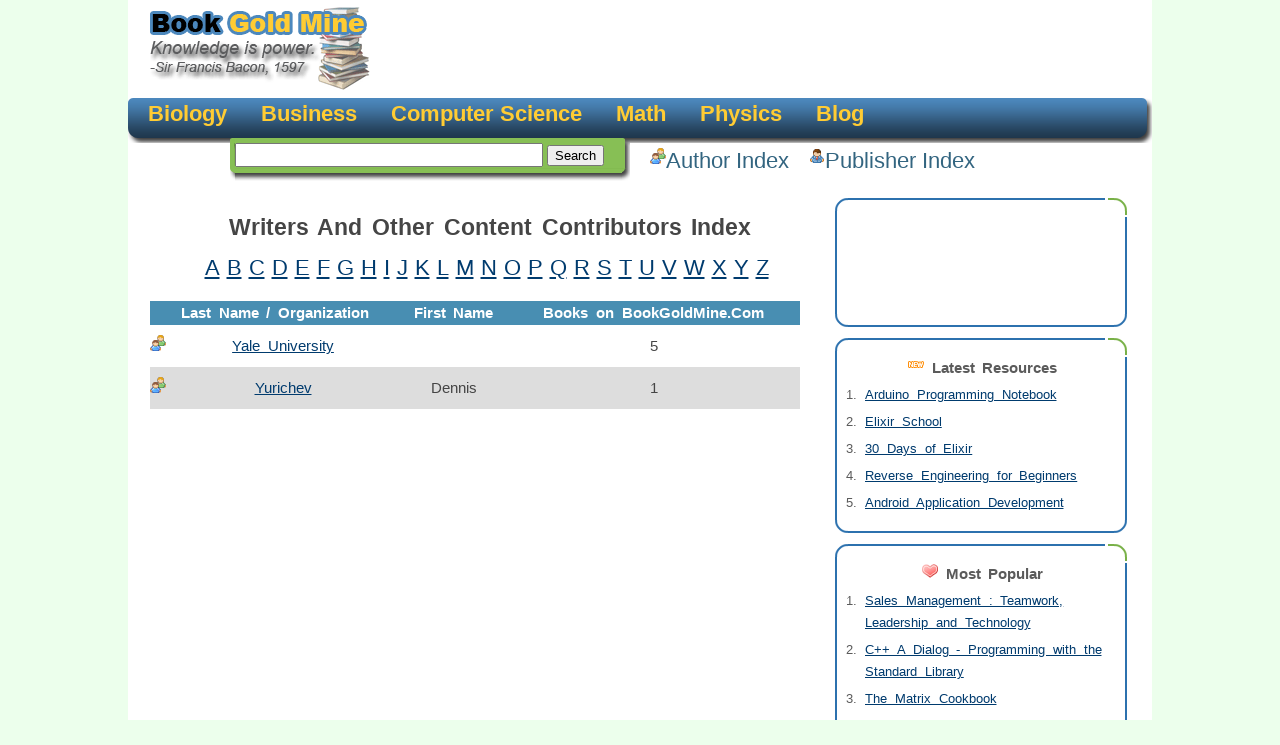

--- FILE ---
content_type: text/html; charset=utf-8
request_url: https://bookgoldmine.com/Authors/Y
body_size: 2218
content:
<!DOCTYPE html>
<html>
<head>
    <meta content="text/html; charset=utf-8" http-equiv="Content-Type" />
    <title>Authors</title>
    <meta name="title" content="Authors" />
    <meta name="description" content="Book Gold Mine Authors" />
    <link rel="image_src" href="/Content/Images/Logo.gif" />
    <link rel="icon" href="/Content/Images/favicon.png" type="image/png" />
    <link href="/Content/Site.css" rel="stylesheet" type="text/css" />
    
    <script src="/Scripts/jquery-1.4.4.min.js" type="text/javascript"></script>
        <script src="/Scripts/DevBlog.js" type="text/javascript"></script>
</head>
<body>
    <div id="pagebody">
        <div id="header">
            <div>
                <a href="/">
                    <img id="logo" alt="Book Gold Mine - Knowledge is power" src="/Content/Images/Logo.gif" /></a>
<script type="text/javascript"><!--
    google_ad_client = "pub-0477758018447117";
    google_ad_width = 728;
    google_ad_height = 90;
    google_ad_format = "728x90_as";
    google_ad_type = "image";
    google_ad_channel = "";
//--></script>
<script type="text/javascript" src="https://pagead2.googlesyndication.com/pagead/show_ads.js">
</script>            </div>
            <div id="headerbar">
                <img class="left" src="/Content/Images/main_bar_left.gif" />
                <ul>
                        <li><a href="/biology">Biology</a></li>
                        <li><a href="/business">Business</a></li>
                        <li><a href="/computer-science">Computer Science</a></li>
                        <li><a href="/math">Math</a></li>
                        <li><a href="/physics">Physics</a></li>
	                <li><a href="http://yoloprogramming.com" title="Yolo Programming">Blog</a></li>
                    
                </ul>
                <img class="right" src="/Content/Images/main_bar_right.gif" />
            </div>
            <div id="searchbar">
                <form id="Search" action="/Search/Results" method="get">
                <img class="left" src="/Content/Images/search_left.gif" />
                <input id="searchquery" type="text" name="searchquery" />
                <input id="searchsubmit" type="submit" value="Search" />
                <img class="right" src="/Content/Images/search_right.gif" />
                </form>
            </div>
            <div id="indexlinks">
                <img src="/Content/Images/author.png" alt="Author Index" class="itemicon" />
                <a href="/Authors/Y">Author Index</a>
                <img src="/Content/Images/publisher.png" alt="Publisher Index" class="itemicon" />
                <a href="/Publishers/Y">Publisher Index</a>
            </div>
        </div>
        <div id="content">
            <div id="right-bar">
                    <div class="boxtop">
                    </div>
                    <div class="box">
<script type="text/javascript"><!--
    google_ad_client = "pub-0477758018447117";
    /* 200x90, created 3/3/11 */
    google_ad_slot = "9624952561";
    google_ad_width = 200;
    google_ad_height = 90;
                        //-->
</script>
<script type="text/javascript" src="https://pagead2.googlesyndication.com/pagead/show_ads.js">
</script>                    </div>
                    <div class="boxtop">
                    </div>
                    <div class="box">
<div class="boxcontent">
    <h3>
        <img src="/Content/Images/new.png" alt="Latest Resources" />&nbsp;Latest
        Resources</h3>
    <ol>
            <li><a href="/computer-science/programming-arduino/arduino-programming-notebook/379">Arduino Programming Notebook</a></li>
            <li><a href="/computer-science/programming-elixir/elixir-school/378">Elixir School</a></li>
            <li><a href="/computer-science/programming-elixir/30-days-of-elixir/377">30 Days of Elixir</a></li>
            <li><a href="/computer-science/programming-assembly-languange/reverse-engineering-for-beginners/376">Reverse Engineering for Beginners</a></li>
            <li><a href="/computer-science/programming-android/android-application-development/375">Android Application Development</a></li>
    </ol>
</div>                    </div>
                    <div class="boxtop">
                    </div>
                    <div class="box">
<div class="boxcontent">
    <h3>
        <img src="/Content/Images/heart.png" alt="Most Popular" />&nbsp;Most
        Popular</h3>
    <ol>
            <li><a href="/business/management/sales-management-teamwork-leadership-and-technology/108">Sales Management : Teamwork, Leadership and Technology</a></li>
            <li><a href="/computer-science/programming-cc/c-a-dialog-programming-with-the-standard-library/253">C++ A Dialog - Programming with the Standard Library</a></li>
            <li><a href="/math/matrix/the-matrix-cookbook/28">The Matrix Cookbook</a></li>
            <li><a href="/computer-science/operating-systems/brokenthorn-os-development-series/238">BrokenThorn OS Development  Series</a></li>
            <li><a href="/physics/particle-physics/introduction-to-groups-invariants-particles/99">Introduction to Groups, Invariants &amp; Particles</a></li>
    </ol>
</div>                    </div>
            </div>
            <div id="left-bar">
                <div class="lookup">
    <h2>
        Writers And Other Content Contributors Index</h2>
    <div class="index">
<a href="/Authors/A">A</a><a href="/Authors/B">B</a><a href="/Authors/C">C</a><a href="/Authors/D">D</a><a href="/Authors/E">E</a><a href="/Authors/F">F</a><a href="/Authors/G">G</a><a href="/Authors/H">H</a><a href="/Authors/I">I</a><a href="/Authors/J">J</a><a href="/Authors/K">K</a><a href="/Authors/L">L</a><a href="/Authors/M">M</a><a href="/Authors/N">N</a><a href="/Authors/O">O</a><a href="/Authors/P">P</a><a href="/Authors/Q">Q</a><a href="/Authors/R">R</a><a href="/Authors/S">S</a><a href="/Authors/T">T</a><a href="/Authors/U">U</a><a href="/Authors/V">V</a><a href="/Authors/W">W</a><a href="/Authors/X">X</a><a href="/Authors/Y">Y</a><a href="/Authors/Z">Z</a>    </div>
        <table>
            <thead>
                <tr>
                    <td>
                        Last Name / Organization
                    </td>
                    <td>
                        First Name
                    </td>
                    <td>
                        Books on BookGoldMine.Com
                    </td>
                </tr>
            </thead>
                <tr class="odd">
                    <td>
                        <img src="/Content/Images/author.png" alt="??"" + " " + a.LastName" class="itemicon" />
                        <a href="/Author/yale-university/50">Yale University</a>
                    </td>
                    <td>
                        
                    </td>
                    <td>
                        5
                    </td>
                </tr>
                <tr class="even">
                    <td>
                        <img src="/Content/Images/author.png" alt="Dennis??"" + " " + a.LastName" class="itemicon" />
                        <a href="/Author/dennis-yurichev/464">Yurichev</a>
                    </td>
                    <td>
                        Dennis
                    </td>
                    <td>
                        1
                    </td>
                </tr>
        </table>
</div>
<div>
<script type="text/javascript"><!--
    google_ad_client = "pub-0477758018447117";
    /* 336x280, created 3/3/11 */
    google_ad_slot = "9548761585";
    google_ad_width = 336;
    google_ad_height = 280;
//-->
</script>
<script type="text/javascript" src="https://pagead2.googlesyndication.com/pagead/show_ads.js">
</script></div>

            </div>
        </div>
        <div class="footer">
            <div>
<script type="text/javascript"><!--
    google_ad_client = "pub-0477758018447117";
    /* Text Or Image Leader */
    google_ad_slot = "0715264529";
    google_ad_width = 728;
    google_ad_height = 90;
//-->
</script>
<script type="text/javascript"
src="https://pagead2.googlesyndication.com/pagead/show_ads.js">
</script>            </div>
            <div>
                <a href="/Rss">RSS Feed</a>&nbsp;<a href="/Home/Contact">Contact Us</a>
            </div>
            <div>
                &copy; Copyright 2007 - 2026, a <a href="http://www.doubletimesoftware.com"
                    target="_blank">Double-Time Software</a> Company.
            </div>
        </div>
    </div>
    <script src="https://www.google-analytics.com/urchin.js" type="text/javascript">
    </script>
    <script type="text/javascript">
        _uacct = "UA-250137-3";
        urchinTracker();
    </script>
<script defer src="https://static.cloudflareinsights.com/beacon.min.js/vcd15cbe7772f49c399c6a5babf22c1241717689176015" integrity="sha512-ZpsOmlRQV6y907TI0dKBHq9Md29nnaEIPlkf84rnaERnq6zvWvPUqr2ft8M1aS28oN72PdrCzSjY4U6VaAw1EQ==" data-cf-beacon='{"version":"2024.11.0","token":"97d619d2b70f418eaffde81c172ad827","r":1,"server_timing":{"name":{"cfCacheStatus":true,"cfEdge":true,"cfExtPri":true,"cfL4":true,"cfOrigin":true,"cfSpeedBrain":true},"location_startswith":null}}' crossorigin="anonymous"></script>
</body>
</html>


--- FILE ---
content_type: text/html; charset=utf-8
request_url: https://www.google.com/recaptcha/api2/aframe
body_size: 266
content:
<!DOCTYPE HTML><html><head><meta http-equiv="content-type" content="text/html; charset=UTF-8"></head><body><script nonce="KRN8Ifso7mRnNrMU46Yobg">/** Anti-fraud and anti-abuse applications only. See google.com/recaptcha */ try{var clients={'sodar':'https://pagead2.googlesyndication.com/pagead/sodar?'};window.addEventListener("message",function(a){try{if(a.source===window.parent){var b=JSON.parse(a.data);var c=clients[b['id']];if(c){var d=document.createElement('img');d.src=c+b['params']+'&rc='+(localStorage.getItem("rc::a")?sessionStorage.getItem("rc::b"):"");window.document.body.appendChild(d);sessionStorage.setItem("rc::e",parseInt(sessionStorage.getItem("rc::e")||0)+1);localStorage.setItem("rc::h",'1767772180708');}}}catch(b){}});window.parent.postMessage("_grecaptcha_ready", "*");}catch(b){}</script></body></html>

--- FILE ---
content_type: text/css
request_url: https://bookgoldmine.com/Content/Site.css
body_size: 1176
content:
body
{
    background-color: #ECFFEC;
    color: #454545;
    font: 15px Arimo, Tahoma, Arial, sans-serif;
    height: 1.6em;
    margin: 0;
    margin: auto;
    padding: 0;
	width: 1024px;


}
#pagebody
{
    background-color: #FFFFFF;
}
#headerbar
{
    float: left;
}
#header #headerbar
{
    background-image: url('Images/main_bar_middle.gif');
    background-repeat: repeat-x;
    height: 45px;
    margin: auto;
	width: 1024px;

}
#header #searchbar
{
    background-image: url('Images/search_middle.gif');
    background-repeat: repeat-x;
    height: 43px;
    margin-left: 102px;
    margin-top: -5px;
    width: 400px;
    float: left;
}
#header #searchbar #searchquery {
	width: 300px;
}
#header ul
{
    display: inline-block;
    margin-left: -36px;
    margin-top: 3px;
    float: left;
}
#header li
{
    display: inline;
    list-style: none;
    padding-right: 30px;
}
#header ul li a
{
    color: #ffcc33;
    font-size: 22px;
    position: relative;
   
    text-decoration: none;
    font-family: Arial, Gadget, Sans-Serif;
    font-weight: 900;
}

#header .list-sep
{
    color: White;
    font-size: 32px;
}
#header ul li a:hover
{
    color: #87bf55;
}
#header ul li a.selected
{
    color: #87bf55;
}
#searchbar input[type=text]
{
    height: 18px;
    margin: 5px 0 0 0;
    width: 170px;
}
#searchbar #searchsubmit
{
}
a img
{
    border: 0;
}
.left
{
    float: left;
}
.right
{
    float: right;
}
#content
{
    line-height: 1.5em;
    padding: 0 22px 0 22px;
    word-spacing: 0.25em;
    margin: 100px 0 0 0;
}
#content .content-header
{
}
#content .content-header-item
{
    line-height: 1.7em;
    font-size: 18px;
}
#logo
{
    margin: 0 0 0 22px;
}
#right-bar
{
    float: right;
    margin: 0 0 10px 0;
    width: 295px;
}
.boxtop
{
    background: #fff url('Images/boxtop.gif') no-repeat;
    color: #000;
    height: 19px;
}
.box
{
    background: #fff url('Images/box.gif') no-repeat bottom left;
    color: #5b5b5b;
    margin: 0 0 10px 0;
    padding: 0 10px 15px 10px;
}
.box p
{
    margin: 0;
    padding: 0;
}
.image
{
    float: left;
    margin: 0 9px 3px 0;
}
#content p, .main-content
{
    width: 652px;
}
.footer
{
    border-top: 1px solid #ccc;
    clear: both;
    line-height: 1.8em;
    padding: 10px 0 10px 0;
    text-align: center;
}
#content h1
{
    color: #488EB2;
    line-height: 26px;
}
#content a, .footer a
{
    background: inherit;
    color: #003B6E;
}
#content a:hover, .footer a:hover
{
    background: inherit;
    color: #9EC068;
}
#left-bar
{
    float: left;
    margin: 0 0 10px 0;
    width: 680px;
}
#content .item
{
    margin: 0 0 5px 0;
}
#content table
{
    border-collapse: collapse;
    width: 650px;
}
#content table tbody td
{
    border: 0px;
    padding: 10px 0 10px 0;
    vertical-align: top;
}

#content table tbody tr.even
{
    background-color: #dddddd;
}

#content table tbody tr.odd
{
}
#content table thead
{
    background-color: #488EB2;
    color: White;
    font-weight: bold;
    text-align: center;
}
#content table .year
{
    width: 50px;
}
#content table .title
{
    width: 300px;
}
h2.home
{
    text-align: center;
}
#indexlinks
{
    position: relative;
    left: 20px;
    top: 5px;
}
#indexlinks a
{
    color: #336580;
    float: left;
    font-size: 22px;
    margin-right: 20px;
    text-decoration: none;
    font-family: Arial, Sans-Serif;
    
}

#indexlinks a:hover
{
    color: #9EC068;
}
#indexlinks img
{
    float: left;
}
.lookup
{
    text-align: center;
}
.lookup div.index
{
    margin-bottom: 20px;
}
.lookup div.index a
{
    font-size: 22px;
    margin-right: 7px;
}
.boxcontent
{
    font-size: 13px;
}
.boxcontent h3
{
    margin: 0 0 0 0;
    text-align: center;
}
.boxcontent ol
{
    margin: 5px 0 0 -20px;
}
.boxcontent li
{
    margin: 0 0 5px 0;
}
.itemicon
{
    float: left;
}
.boombox
{
    float: right;
    margin: 3px 3px 3px 3px;
}
#contact, #contact tr td
{
    border-collapse: collapse;
    border-style: hidden;
    border-width: 0;
}
#contact label
{
    font-weight: bold;
}
#contact textarea
{
    height: 200px;
    width: 300px;
}
.social
{
    margin: 0 0 5px 0;
}
.categories
{
    float: left;
    width: 335px;
}



--- FILE ---
content_type: application/x-javascript
request_url: https://bookgoldmine.com/Scripts/DevBlog.js
body_size: -214
content:
$(document).ready(function () {
    $('#devblog img').hover(function () {
        $(this).attr("src", "/Content/Images/DevBlogSelected.png");
    }, function () {
        $(this).attr("src", "/Content/Images/DevBlogNormal.png");
    });
});